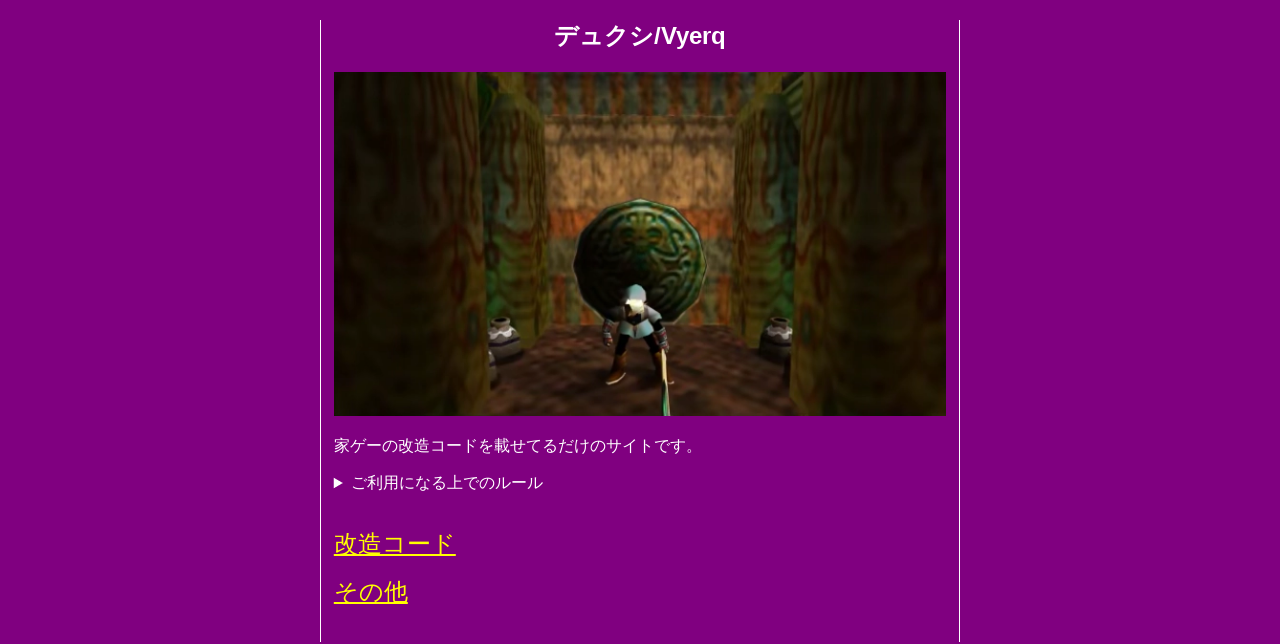

--- FILE ---
content_type: text/html
request_url: http://xn--pckq0c4g.com/
body_size: 1013
content:
<!DOCTYPE html>
<html>
  <head>
    <meta charset="UTF-8">
    <meta name="viewport" content="width=device-width, initial-scale=1.0">
    <meta name="theme-color" content="#800080">
    <title>デュクシ/Vyerq</title>
    <link href="/style.css" rel="stylesheet" type="text/css" media="all">
    <link rel="icon" href="/fav.ico" />
  </head>
  <body>
<h2 style="text-align: center;"><b><span style="font-family: inherit; font-size: x-large;">デュクシ/Vyerq</span></b></h2>
<img src="/pictures/buhibuhi.webp" width="100%" height="100%">
<p>家ゲーの改造コードを載せてるだけのサイトです。</p>
<details>
<summary>ご利用になる上でのルール</summary>
<div style="text-align: center;"><span style="font-family: inherit; font-size: x-large;">リンクや記述内容について</span></div><br>
特に無断直リンク禁止とかはしてないんで自由にURLをどこかに貼っていただいて構いません。<br>
載せているコードや情報などの記述内容を無断でコピペや改変しての転載、コードに関しては他のリージョンや同系列の別のソフトへの移植をしてどこかに公開してくださってもOKです。<br>
また、当サイトのコードを反映させている映像を動画共有サイトにアップする際に、当サイトのコードである旨の記述やURLを添えて頂く必要はありません(無論、利用許可を取りに来ていただく必要もございません)。<br>
</details>
<br>
<p><span style="font-size: x-large;"><a href="/codes/pages.html">改造コード</a></span></p>
<p><span style="font-size: x-large;"><a href="/others/pages.html">その他</a></span></p>
<br>
  </body>
</html>

--- FILE ---
content_type: text/css
request_url: http://xn--pckq0c4g.com/style.css
body_size: 620
content:
body {
  background-color: purple;
  color: white;
  font-family:sans-serif;
  /*font-feature-settings: "palt" 1;*/
  /*background-image:url("/pictures/abehiroshi.png");*/
}
a {
  color: yellow;
}
a:visited {
  color: lime;
}
.back {
 position: fixed;
 bottom: 10px;
 right: 10px;
 padding:2pt;
 background-color: #000000;
 -webkit-border-radius: 3px; 
 -moz-border-radius: 3px;
}
::selection {
  background-color: red;
}
@media (orientation: landscape) {
    body {
    margin-left: 25%;
	margin-right: 25%;
	padding-left: 1%;
	padding-right: 1%;
	border-right: 1px solid #FFFFFF;
	border-left: 1px solid #FFFFFF;
  }
}